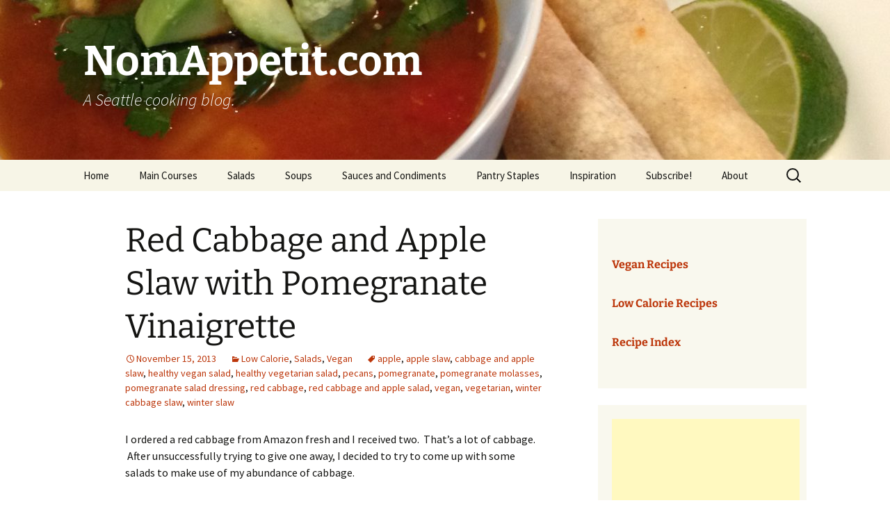

--- FILE ---
content_type: text/html; charset=UTF-8
request_url: https://www.nomappetit.com/red-cabbage-and-apple-slaw-with-pomegranate-vinaigrette/
body_size: 13218
content:
<!DOCTYPE html>
<html lang="en-US">
<head>
<meta charset="UTF-8">
<meta name="viewport" content="width=device-width, initial-scale=1.0">
<title>Red Cabbage and Apple Slaw with Pomegranate Vinaigrette | NomAppetit.com</title>
<link rel="profile" href="https://gmpg.org/xfn/11">
<link rel="pingback" href="https://www.nomappetit.com/xmlrpc.php">
<meta name='robots' content='max-image-preview:large' />
<style>img:is([sizes="auto" i], [sizes^="auto," i]) { contain-intrinsic-size: 3000px 1500px }</style>
<script type="application/ld+json">{"@context":"http:\/\/schema.org\/","@type":"Recipe","name":"Red Cabbage and Apple Slaw with Pomegranate Vinaigrette","author":{"@type":"Person","name":"Kelli"},"description":"A delicious and unusual winter salad.","datePublished":"2013-11-15T15:41:15+00:00","recipeYield":["4"],"recipeIngredient":["2 TBSP pomegranate molasses","2 TBSP lemon juice","2 TBSP olive oil","1  medium apple (julianned*)","1\/4  small red cabbage (finely shredded)","1\/2 cup of pecan pieces (toasted)","1\/2 cup pomegranate seeds (optional)","6-8  mint leaves (coarsely chopped)","salt and pepper"],"recipeInstructions":[{"@type":"HowToStep","text":"Combine first three ingredients in a small jar and shake to combine.","name":"Combine first three ingredients in a small jar and shake to combine.","url":"https:\/\/www.nomappetit.com\/red-cabbage-and-apple-slaw-with-pomegranate-vinaigrette\/#wprm-recipe-1409-step-0-0"},{"@type":"HowToStep","text":"Toss dressing with remaining salad ingredients, season with salt and pepper and serve.","name":"Toss dressing with remaining salad ingredients, season with salt and pepper and serve.","url":"https:\/\/www.nomappetit.com\/red-cabbage-and-apple-slaw-with-pomegranate-vinaigrette\/#wprm-recipe-1409-step-0-1"}]}</script><link rel="alternate" type="application/rss+xml" title="NomAppetit.com &raquo; Feed" href="https://www.nomappetit.com/feed/" />
<link rel="alternate" type="application/rss+xml" title="NomAppetit.com &raquo; Comments Feed" href="https://www.nomappetit.com/comments/feed/" />
<script>
window._wpemojiSettings = {"baseUrl":"https:\/\/s.w.org\/images\/core\/emoji\/15.1.0\/72x72\/","ext":".png","svgUrl":"https:\/\/s.w.org\/images\/core\/emoji\/15.1.0\/svg\/","svgExt":".svg","source":{"concatemoji":"https:\/\/www.nomappetit.com\/wp-includes\/js\/wp-emoji-release.min.js?ver=886e5417ac34c2b2f36de2d90e960317"}};
/*! This file is auto-generated */
!function(i,n){var o,s,e;function c(e){try{var t={supportTests:e,timestamp:(new Date).valueOf()};sessionStorage.setItem(o,JSON.stringify(t))}catch(e){}}function p(e,t,n){e.clearRect(0,0,e.canvas.width,e.canvas.height),e.fillText(t,0,0);var t=new Uint32Array(e.getImageData(0,0,e.canvas.width,e.canvas.height).data),r=(e.clearRect(0,0,e.canvas.width,e.canvas.height),e.fillText(n,0,0),new Uint32Array(e.getImageData(0,0,e.canvas.width,e.canvas.height).data));return t.every(function(e,t){return e===r[t]})}function u(e,t,n){switch(t){case"flag":return n(e,"\ud83c\udff3\ufe0f\u200d\u26a7\ufe0f","\ud83c\udff3\ufe0f\u200b\u26a7\ufe0f")?!1:!n(e,"\ud83c\uddfa\ud83c\uddf3","\ud83c\uddfa\u200b\ud83c\uddf3")&&!n(e,"\ud83c\udff4\udb40\udc67\udb40\udc62\udb40\udc65\udb40\udc6e\udb40\udc67\udb40\udc7f","\ud83c\udff4\u200b\udb40\udc67\u200b\udb40\udc62\u200b\udb40\udc65\u200b\udb40\udc6e\u200b\udb40\udc67\u200b\udb40\udc7f");case"emoji":return!n(e,"\ud83d\udc26\u200d\ud83d\udd25","\ud83d\udc26\u200b\ud83d\udd25")}return!1}function f(e,t,n){var r="undefined"!=typeof WorkerGlobalScope&&self instanceof WorkerGlobalScope?new OffscreenCanvas(300,150):i.createElement("canvas"),a=r.getContext("2d",{willReadFrequently:!0}),o=(a.textBaseline="top",a.font="600 32px Arial",{});return e.forEach(function(e){o[e]=t(a,e,n)}),o}function t(e){var t=i.createElement("script");t.src=e,t.defer=!0,i.head.appendChild(t)}"undefined"!=typeof Promise&&(o="wpEmojiSettingsSupports",s=["flag","emoji"],n.supports={everything:!0,everythingExceptFlag:!0},e=new Promise(function(e){i.addEventListener("DOMContentLoaded",e,{once:!0})}),new Promise(function(t){var n=function(){try{var e=JSON.parse(sessionStorage.getItem(o));if("object"==typeof e&&"number"==typeof e.timestamp&&(new Date).valueOf()<e.timestamp+604800&&"object"==typeof e.supportTests)return e.supportTests}catch(e){}return null}();if(!n){if("undefined"!=typeof Worker&&"undefined"!=typeof OffscreenCanvas&&"undefined"!=typeof URL&&URL.createObjectURL&&"undefined"!=typeof Blob)try{var e="postMessage("+f.toString()+"("+[JSON.stringify(s),u.toString(),p.toString()].join(",")+"));",r=new Blob([e],{type:"text/javascript"}),a=new Worker(URL.createObjectURL(r),{name:"wpTestEmojiSupports"});return void(a.onmessage=function(e){c(n=e.data),a.terminate(),t(n)})}catch(e){}c(n=f(s,u,p))}t(n)}).then(function(e){for(var t in e)n.supports[t]=e[t],n.supports.everything=n.supports.everything&&n.supports[t],"flag"!==t&&(n.supports.everythingExceptFlag=n.supports.everythingExceptFlag&&n.supports[t]);n.supports.everythingExceptFlag=n.supports.everythingExceptFlag&&!n.supports.flag,n.DOMReady=!1,n.readyCallback=function(){n.DOMReady=!0}}).then(function(){return e}).then(function(){var e;n.supports.everything||(n.readyCallback(),(e=n.source||{}).concatemoji?t(e.concatemoji):e.wpemoji&&e.twemoji&&(t(e.twemoji),t(e.wpemoji)))}))}((window,document),window._wpemojiSettings);
</script>
<style id='wp-emoji-styles-inline-css'>
img.wp-smiley, img.emoji {
display: inline !important;
border: none !important;
box-shadow: none !important;
height: 1em !important;
width: 1em !important;
margin: 0 0.07em !important;
vertical-align: -0.1em !important;
background: none !important;
padding: 0 !important;
}
</style>
<!-- <link rel='stylesheet' id='wp-block-library-css' href='https://www.nomappetit.com/wp-includes/css/dist/block-library/style.min.css?ver=886e5417ac34c2b2f36de2d90e960317' media='all' /> -->
<link rel="stylesheet" type="text/css" href="//www.nomappetit.com/wp-content/cache/wpfc-minified/dscwh1uh/8hr7j.css" media="all"/>
<style id='wp-block-library-theme-inline-css'>
.wp-block-audio :where(figcaption){color:#555;font-size:13px;text-align:center}.is-dark-theme .wp-block-audio :where(figcaption){color:#ffffffa6}.wp-block-audio{margin:0 0 1em}.wp-block-code{border:1px solid #ccc;border-radius:4px;font-family:Menlo,Consolas,monaco,monospace;padding:.8em 1em}.wp-block-embed :where(figcaption){color:#555;font-size:13px;text-align:center}.is-dark-theme .wp-block-embed :where(figcaption){color:#ffffffa6}.wp-block-embed{margin:0 0 1em}.blocks-gallery-caption{color:#555;font-size:13px;text-align:center}.is-dark-theme .blocks-gallery-caption{color:#ffffffa6}:root :where(.wp-block-image figcaption){color:#555;font-size:13px;text-align:center}.is-dark-theme :root :where(.wp-block-image figcaption){color:#ffffffa6}.wp-block-image{margin:0 0 1em}.wp-block-pullquote{border-bottom:4px solid;border-top:4px solid;color:currentColor;margin-bottom:1.75em}.wp-block-pullquote cite,.wp-block-pullquote footer,.wp-block-pullquote__citation{color:currentColor;font-size:.8125em;font-style:normal;text-transform:uppercase}.wp-block-quote{border-left:.25em solid;margin:0 0 1.75em;padding-left:1em}.wp-block-quote cite,.wp-block-quote footer{color:currentColor;font-size:.8125em;font-style:normal;position:relative}.wp-block-quote:where(.has-text-align-right){border-left:none;border-right:.25em solid;padding-left:0;padding-right:1em}.wp-block-quote:where(.has-text-align-center){border:none;padding-left:0}.wp-block-quote.is-large,.wp-block-quote.is-style-large,.wp-block-quote:where(.is-style-plain){border:none}.wp-block-search .wp-block-search__label{font-weight:700}.wp-block-search__button{border:1px solid #ccc;padding:.375em .625em}:where(.wp-block-group.has-background){padding:1.25em 2.375em}.wp-block-separator.has-css-opacity{opacity:.4}.wp-block-separator{border:none;border-bottom:2px solid;margin-left:auto;margin-right:auto}.wp-block-separator.has-alpha-channel-opacity{opacity:1}.wp-block-separator:not(.is-style-wide):not(.is-style-dots){width:100px}.wp-block-separator.has-background:not(.is-style-dots){border-bottom:none;height:1px}.wp-block-separator.has-background:not(.is-style-wide):not(.is-style-dots){height:2px}.wp-block-table{margin:0 0 1em}.wp-block-table td,.wp-block-table th{word-break:normal}.wp-block-table :where(figcaption){color:#555;font-size:13px;text-align:center}.is-dark-theme .wp-block-table :where(figcaption){color:#ffffffa6}.wp-block-video :where(figcaption){color:#555;font-size:13px;text-align:center}.is-dark-theme .wp-block-video :where(figcaption){color:#ffffffa6}.wp-block-video{margin:0 0 1em}:root :where(.wp-block-template-part.has-background){margin-bottom:0;margin-top:0;padding:1.25em 2.375em}
</style>
<style id='classic-theme-styles-inline-css'>
/*! This file is auto-generated */
.wp-block-button__link{color:#fff;background-color:#32373c;border-radius:9999px;box-shadow:none;text-decoration:none;padding:calc(.667em + 2px) calc(1.333em + 2px);font-size:1.125em}.wp-block-file__button{background:#32373c;color:#fff;text-decoration:none}
</style>
<style id='global-styles-inline-css'>
:root{--wp--preset--aspect-ratio--square: 1;--wp--preset--aspect-ratio--4-3: 4/3;--wp--preset--aspect-ratio--3-4: 3/4;--wp--preset--aspect-ratio--3-2: 3/2;--wp--preset--aspect-ratio--2-3: 2/3;--wp--preset--aspect-ratio--16-9: 16/9;--wp--preset--aspect-ratio--9-16: 9/16;--wp--preset--color--black: #000000;--wp--preset--color--cyan-bluish-gray: #abb8c3;--wp--preset--color--white: #fff;--wp--preset--color--pale-pink: #f78da7;--wp--preset--color--vivid-red: #cf2e2e;--wp--preset--color--luminous-vivid-orange: #ff6900;--wp--preset--color--luminous-vivid-amber: #fcb900;--wp--preset--color--light-green-cyan: #7bdcb5;--wp--preset--color--vivid-green-cyan: #00d084;--wp--preset--color--pale-cyan-blue: #8ed1fc;--wp--preset--color--vivid-cyan-blue: #0693e3;--wp--preset--color--vivid-purple: #9b51e0;--wp--preset--color--dark-gray: #141412;--wp--preset--color--red: #bc360a;--wp--preset--color--medium-orange: #db572f;--wp--preset--color--light-orange: #ea9629;--wp--preset--color--yellow: #fbca3c;--wp--preset--color--dark-brown: #220e10;--wp--preset--color--medium-brown: #722d19;--wp--preset--color--light-brown: #eadaa6;--wp--preset--color--beige: #e8e5ce;--wp--preset--color--off-white: #f7f5e7;--wp--preset--gradient--vivid-cyan-blue-to-vivid-purple: linear-gradient(135deg,rgba(6,147,227,1) 0%,rgb(155,81,224) 100%);--wp--preset--gradient--light-green-cyan-to-vivid-green-cyan: linear-gradient(135deg,rgb(122,220,180) 0%,rgb(0,208,130) 100%);--wp--preset--gradient--luminous-vivid-amber-to-luminous-vivid-orange: linear-gradient(135deg,rgba(252,185,0,1) 0%,rgba(255,105,0,1) 100%);--wp--preset--gradient--luminous-vivid-orange-to-vivid-red: linear-gradient(135deg,rgba(255,105,0,1) 0%,rgb(207,46,46) 100%);--wp--preset--gradient--very-light-gray-to-cyan-bluish-gray: linear-gradient(135deg,rgb(238,238,238) 0%,rgb(169,184,195) 100%);--wp--preset--gradient--cool-to-warm-spectrum: linear-gradient(135deg,rgb(74,234,220) 0%,rgb(151,120,209) 20%,rgb(207,42,186) 40%,rgb(238,44,130) 60%,rgb(251,105,98) 80%,rgb(254,248,76) 100%);--wp--preset--gradient--blush-light-purple: linear-gradient(135deg,rgb(255,206,236) 0%,rgb(152,150,240) 100%);--wp--preset--gradient--blush-bordeaux: linear-gradient(135deg,rgb(254,205,165) 0%,rgb(254,45,45) 50%,rgb(107,0,62) 100%);--wp--preset--gradient--luminous-dusk: linear-gradient(135deg,rgb(255,203,112) 0%,rgb(199,81,192) 50%,rgb(65,88,208) 100%);--wp--preset--gradient--pale-ocean: linear-gradient(135deg,rgb(255,245,203) 0%,rgb(182,227,212) 50%,rgb(51,167,181) 100%);--wp--preset--gradient--electric-grass: linear-gradient(135deg,rgb(202,248,128) 0%,rgb(113,206,126) 100%);--wp--preset--gradient--midnight: linear-gradient(135deg,rgb(2,3,129) 0%,rgb(40,116,252) 100%);--wp--preset--gradient--autumn-brown: linear-gradient(135deg, rgba(226,45,15,1) 0%, rgba(158,25,13,1) 100%);--wp--preset--gradient--sunset-yellow: linear-gradient(135deg, rgba(233,139,41,1) 0%, rgba(238,179,95,1) 100%);--wp--preset--gradient--light-sky: linear-gradient(135deg,rgba(228,228,228,1.0) 0%,rgba(208,225,252,1.0) 100%);--wp--preset--gradient--dark-sky: linear-gradient(135deg,rgba(0,0,0,1.0) 0%,rgba(56,61,69,1.0) 100%);--wp--preset--font-size--small: 13px;--wp--preset--font-size--medium: 20px;--wp--preset--font-size--large: 36px;--wp--preset--font-size--x-large: 42px;--wp--preset--spacing--20: 0.44rem;--wp--preset--spacing--30: 0.67rem;--wp--preset--spacing--40: 1rem;--wp--preset--spacing--50: 1.5rem;--wp--preset--spacing--60: 2.25rem;--wp--preset--spacing--70: 3.38rem;--wp--preset--spacing--80: 5.06rem;--wp--preset--shadow--natural: 6px 6px 9px rgba(0, 0, 0, 0.2);--wp--preset--shadow--deep: 12px 12px 50px rgba(0, 0, 0, 0.4);--wp--preset--shadow--sharp: 6px 6px 0px rgba(0, 0, 0, 0.2);--wp--preset--shadow--outlined: 6px 6px 0px -3px rgba(255, 255, 255, 1), 6px 6px rgba(0, 0, 0, 1);--wp--preset--shadow--crisp: 6px 6px 0px rgba(0, 0, 0, 1);}:where(.is-layout-flex){gap: 0.5em;}:where(.is-layout-grid){gap: 0.5em;}body .is-layout-flex{display: flex;}.is-layout-flex{flex-wrap: wrap;align-items: center;}.is-layout-flex > :is(*, div){margin: 0;}body .is-layout-grid{display: grid;}.is-layout-grid > :is(*, div){margin: 0;}:where(.wp-block-columns.is-layout-flex){gap: 2em;}:where(.wp-block-columns.is-layout-grid){gap: 2em;}:where(.wp-block-post-template.is-layout-flex){gap: 1.25em;}:where(.wp-block-post-template.is-layout-grid){gap: 1.25em;}.has-black-color{color: var(--wp--preset--color--black) !important;}.has-cyan-bluish-gray-color{color: var(--wp--preset--color--cyan-bluish-gray) !important;}.has-white-color{color: var(--wp--preset--color--white) !important;}.has-pale-pink-color{color: var(--wp--preset--color--pale-pink) !important;}.has-vivid-red-color{color: var(--wp--preset--color--vivid-red) !important;}.has-luminous-vivid-orange-color{color: var(--wp--preset--color--luminous-vivid-orange) !important;}.has-luminous-vivid-amber-color{color: var(--wp--preset--color--luminous-vivid-amber) !important;}.has-light-green-cyan-color{color: var(--wp--preset--color--light-green-cyan) !important;}.has-vivid-green-cyan-color{color: var(--wp--preset--color--vivid-green-cyan) !important;}.has-pale-cyan-blue-color{color: var(--wp--preset--color--pale-cyan-blue) !important;}.has-vivid-cyan-blue-color{color: var(--wp--preset--color--vivid-cyan-blue) !important;}.has-vivid-purple-color{color: var(--wp--preset--color--vivid-purple) !important;}.has-black-background-color{background-color: var(--wp--preset--color--black) !important;}.has-cyan-bluish-gray-background-color{background-color: var(--wp--preset--color--cyan-bluish-gray) !important;}.has-white-background-color{background-color: var(--wp--preset--color--white) !important;}.has-pale-pink-background-color{background-color: var(--wp--preset--color--pale-pink) !important;}.has-vivid-red-background-color{background-color: var(--wp--preset--color--vivid-red) !important;}.has-luminous-vivid-orange-background-color{background-color: var(--wp--preset--color--luminous-vivid-orange) !important;}.has-luminous-vivid-amber-background-color{background-color: var(--wp--preset--color--luminous-vivid-amber) !important;}.has-light-green-cyan-background-color{background-color: var(--wp--preset--color--light-green-cyan) !important;}.has-vivid-green-cyan-background-color{background-color: var(--wp--preset--color--vivid-green-cyan) !important;}.has-pale-cyan-blue-background-color{background-color: var(--wp--preset--color--pale-cyan-blue) !important;}.has-vivid-cyan-blue-background-color{background-color: var(--wp--preset--color--vivid-cyan-blue) !important;}.has-vivid-purple-background-color{background-color: var(--wp--preset--color--vivid-purple) !important;}.has-black-border-color{border-color: var(--wp--preset--color--black) !important;}.has-cyan-bluish-gray-border-color{border-color: var(--wp--preset--color--cyan-bluish-gray) !important;}.has-white-border-color{border-color: var(--wp--preset--color--white) !important;}.has-pale-pink-border-color{border-color: var(--wp--preset--color--pale-pink) !important;}.has-vivid-red-border-color{border-color: var(--wp--preset--color--vivid-red) !important;}.has-luminous-vivid-orange-border-color{border-color: var(--wp--preset--color--luminous-vivid-orange) !important;}.has-luminous-vivid-amber-border-color{border-color: var(--wp--preset--color--luminous-vivid-amber) !important;}.has-light-green-cyan-border-color{border-color: var(--wp--preset--color--light-green-cyan) !important;}.has-vivid-green-cyan-border-color{border-color: var(--wp--preset--color--vivid-green-cyan) !important;}.has-pale-cyan-blue-border-color{border-color: var(--wp--preset--color--pale-cyan-blue) !important;}.has-vivid-cyan-blue-border-color{border-color: var(--wp--preset--color--vivid-cyan-blue) !important;}.has-vivid-purple-border-color{border-color: var(--wp--preset--color--vivid-purple) !important;}.has-vivid-cyan-blue-to-vivid-purple-gradient-background{background: var(--wp--preset--gradient--vivid-cyan-blue-to-vivid-purple) !important;}.has-light-green-cyan-to-vivid-green-cyan-gradient-background{background: var(--wp--preset--gradient--light-green-cyan-to-vivid-green-cyan) !important;}.has-luminous-vivid-amber-to-luminous-vivid-orange-gradient-background{background: var(--wp--preset--gradient--luminous-vivid-amber-to-luminous-vivid-orange) !important;}.has-luminous-vivid-orange-to-vivid-red-gradient-background{background: var(--wp--preset--gradient--luminous-vivid-orange-to-vivid-red) !important;}.has-very-light-gray-to-cyan-bluish-gray-gradient-background{background: var(--wp--preset--gradient--very-light-gray-to-cyan-bluish-gray) !important;}.has-cool-to-warm-spectrum-gradient-background{background: var(--wp--preset--gradient--cool-to-warm-spectrum) !important;}.has-blush-light-purple-gradient-background{background: var(--wp--preset--gradient--blush-light-purple) !important;}.has-blush-bordeaux-gradient-background{background: var(--wp--preset--gradient--blush-bordeaux) !important;}.has-luminous-dusk-gradient-background{background: var(--wp--preset--gradient--luminous-dusk) !important;}.has-pale-ocean-gradient-background{background: var(--wp--preset--gradient--pale-ocean) !important;}.has-electric-grass-gradient-background{background: var(--wp--preset--gradient--electric-grass) !important;}.has-midnight-gradient-background{background: var(--wp--preset--gradient--midnight) !important;}.has-small-font-size{font-size: var(--wp--preset--font-size--small) !important;}.has-medium-font-size{font-size: var(--wp--preset--font-size--medium) !important;}.has-large-font-size{font-size: var(--wp--preset--font-size--large) !important;}.has-x-large-font-size{font-size: var(--wp--preset--font-size--x-large) !important;}
:where(.wp-block-post-template.is-layout-flex){gap: 1.25em;}:where(.wp-block-post-template.is-layout-grid){gap: 1.25em;}
:where(.wp-block-columns.is-layout-flex){gap: 2em;}:where(.wp-block-columns.is-layout-grid){gap: 2em;}
:root :where(.wp-block-pullquote){font-size: 1.5em;line-height: 1.6;}
</style>
<!-- <link rel='stylesheet' id='page-list-style-css' href='https://www.nomappetit.com/wp-content/plugins/page-list/css/page-list.css?ver=5.7' media='all' /> -->
<!-- <link rel='stylesheet' id='yumprint-recipe-theme-layout-css' href='https://www.nomappetit.com/wp-content/plugins/recipe-card/css/layout.css?ver=886e5417ac34c2b2f36de2d90e960317' media='all' /> -->
<!-- <link rel='stylesheet' id='twentythirteen-fonts-css' href='https://www.nomappetit.com/wp-content/themes/twentythirteen/fonts/source-sans-pro-plus-bitter.css?ver=20230328' media='all' /> -->
<!-- <link rel='stylesheet' id='genericons-css' href='https://www.nomappetit.com/wp-content/themes/twentythirteen/genericons/genericons.css?ver=3.0.3' media='all' /> -->
<!-- <link rel='stylesheet' id='twentythirteen-style-css' href='https://www.nomappetit.com/wp-content/themes/twentythirteen/style.css?ver=20250415' media='all' /> -->
<!-- <link rel='stylesheet' id='twentythirteen-block-style-css' href='https://www.nomappetit.com/wp-content/themes/twentythirteen/css/blocks.css?ver=20240520' media='all' /> -->
<link rel="stylesheet" type="text/css" href="//www.nomappetit.com/wp-content/cache/wpfc-minified/bwzxq48/8hr7j.css" media="all"/>
<style id='akismet-widget-style-inline-css'>
.a-stats {
--akismet-color-mid-green: #357b49;
--akismet-color-white: #fff;
--akismet-color-light-grey: #f6f7f7;
max-width: 350px;
width: auto;
}
.a-stats * {
all: unset;
box-sizing: border-box;
}
.a-stats strong {
font-weight: 600;
}
.a-stats a.a-stats__link,
.a-stats a.a-stats__link:visited,
.a-stats a.a-stats__link:active {
background: var(--akismet-color-mid-green);
border: none;
box-shadow: none;
border-radius: 8px;
color: var(--akismet-color-white);
cursor: pointer;
display: block;
font-family: -apple-system, BlinkMacSystemFont, 'Segoe UI', 'Roboto', 'Oxygen-Sans', 'Ubuntu', 'Cantarell', 'Helvetica Neue', sans-serif;
font-weight: 500;
padding: 12px;
text-align: center;
text-decoration: none;
transition: all 0.2s ease;
}
/* Extra specificity to deal with TwentyTwentyOne focus style */
.widget .a-stats a.a-stats__link:focus {
background: var(--akismet-color-mid-green);
color: var(--akismet-color-white);
text-decoration: none;
}
.a-stats a.a-stats__link:hover {
filter: brightness(110%);
box-shadow: 0 4px 12px rgba(0, 0, 0, 0.06), 0 0 2px rgba(0, 0, 0, 0.16);
}
.a-stats .count {
color: var(--akismet-color-white);
display: block;
font-size: 1.5em;
line-height: 1.4;
padding: 0 13px;
white-space: nowrap;
}
</style>
<script src='//www.nomappetit.com/wp-content/cache/wpfc-minified/2blbg533/2ea9n.js' type="text/javascript"></script>
<!-- <script src="https://www.nomappetit.com/wp-includes/js/jquery/jquery.min.js?ver=3.7.1" id="jquery-core-js"></script> -->
<!-- <script src="https://www.nomappetit.com/wp-includes/js/jquery/jquery-migrate.min.js?ver=3.4.1" id="jquery-migrate-js"></script> -->
<!-- <script src="https://www.nomappetit.com/wp-content/plugins/recipe-card/js/post.js?ver=886e5417ac34c2b2f36de2d90e960317" id="yumprint-recipe-post-js"></script> -->
<!-- <script src="https://www.nomappetit.com/wp-content/themes/twentythirteen/js/functions.js?ver=20230526" id="twentythirteen-script-js" defer data-wp-strategy="defer"></script> -->
<link rel="https://api.w.org/" href="https://www.nomappetit.com/wp-json/" /><link rel="alternate" title="JSON" type="application/json" href="https://www.nomappetit.com/wp-json/wp/v2/posts/440" /><link rel="EditURI" type="application/rsd+xml" title="RSD" href="https://www.nomappetit.com/xmlrpc.php?rsd" />
<link rel="canonical" href="https://www.nomappetit.com/red-cabbage-and-apple-slaw-with-pomegranate-vinaigrette/" />
<link rel='shortlink' href='https://www.nomappetit.com/?p=440' />
<link rel="alternate" title="oEmbed (JSON)" type="application/json+oembed" href="https://www.nomappetit.com/wp-json/oembed/1.0/embed?url=https%3A%2F%2Fwww.nomappetit.com%2Fred-cabbage-and-apple-slaw-with-pomegranate-vinaigrette%2F" />
<link rel="alternate" title="oEmbed (XML)" type="text/xml+oembed" href="https://www.nomappetit.com/wp-json/oembed/1.0/embed?url=https%3A%2F%2Fwww.nomappetit.com%2Fred-cabbage-and-apple-slaw-with-pomegranate-vinaigrette%2F&#038;format=xml" />
<script type="text/javascript">
window.yumprintRecipePlugin = "https://www.nomappetit.com/wp-content/plugins/recipe-card";
window.yumprintRecipeAjaxUrl = "https://www.nomappetit.com/wp-admin/admin-ajax.php";
window.yumprintRecipeUrl = "https://www.nomappetit.com/";
</script><!--[if lte IE 8]>
<script type="text/javascript">
window.yumprintRecipeDisabled = true;
</script>
<![endif]-->
<style type="text/css">    .blog-yumprint-recipe .blog-yumprint-recipe-title {
color: rgb(100,175,30);
}
.blog-yumprint-recipe .blog-yumprint-subheader, .blog-yumprint-recipe .blog-yumprint-infobar-section-title, .blog-yumprint-recipe .blog-yumprint-infobox-section-title, .blog-yumprint-nutrition-section-title {
color: rgb(100,175,30);
}
.blog-yumprint-recipe .blog-yumprint-save, .blog-yumprint-recipe .blog-yumprint-header .blog-yumprint-save a {
background-color: rgb(145,196,20);
color: #ffffff !important;
}
.blog-yumprint-recipe .blog-yumprint-save:hover, .blog-yumprint-recipe .blog-yumprint-header .blog-yumprint-save:hover a {
background-color: #a4de17;
}
.blog-yumprint-recipe .blog-yumprint-adapted-link, .blog-yumprint-nutrition-more, .blog-yumprint-report-error {
color: rgb(145,196,20);
}
.blog-yumprint-recipe .blog-yumprint-infobar-section-data, .blog-yumprint-recipe .blog-yumprint-infobox-section-data, .blog-yumprint-recipe .blog-yumprint-adapted, .blog-yumprint-recipe .blog-yumprint-author, .blog-yumprint-recipe .blog-yumprint-serves, .blog-yumprint-nutrition-section-data {
color: #8C8C8C;
}
.blog-yumprint-recipe .blog-yumprint-recipe-summary, .blog-yumprint-recipe .blog-yumprint-ingredient-item, .blog-yumprint-recipe .blog-yumprint-method-item, .blog-yumprint-recipe .blog-yumprint-note-item, .blog-yumprint-write-review, .blog-yumprint-nutrition-box {
color: rgb(65, 65, 65);
}
.blog-yumprint-write-review:hover, .blog-yumprint-nutrition-more:hover, .blog-yumprint-recipe .blog-yumprint-adapted-link:hover {
color: #a4de17;
}
.blog-yumprint-recipe .blog-yumprint-nutrition-bar:hover .blog-yumprint-nutrition-section-title {
color: #73c922;
}
.blog-yumprint-recipe .blog-yumprint-nutrition-bar:hover .blog-yumprint-nutrition-section-data {
color: #a6a6a6;
}
.blog-yumprint-recipe .blog-yumprint-print {
background-color: #BEBEBE;
color: #ffffff;
}
.blog-yumprint-recipe .blog-yumprint-print:hover {
background-color: #d8d8d8;
}
.blog-yumprint-recipe {
background-color: white;
border-color: rgb(220, 220, 220);
border-style: none;
border-width: 1px;
border-radius: 0px;
}
.blog-yumprint-recipe .blog-yumprint-recipe-contents {
border-top-color: rgb(220, 220, 220);
border-top-width: 1px;
border-top-style: solid;
}
.blog-yumprint-recipe .blog-yumprint-info-bar, .blog-yumprint-recipe .blog-yumprint-nutrition-bar, .blog-yumprint-nutrition-border {
border-top-color: rgb(220, 220, 220);
border-top-width: 1px;
border-top-style: solid;
}
.blog-yumprint-nutrition-line, .blog-yumprint-nutrition-thick-line, .blog-yumprint-nutrition-very-thick-line {
border-top-color: rgb(220, 220, 220);
}
.blog-yumprint-recipe .blog-yumprint-info-box, .blog-yumprint-nutrition-box {
background-color: white;
border-color: rgb(220, 220, 220);
border-style: solid;
border-width: 1px;
border-radius: 0px;
}
.blog-yumprint-recipe .blog-yumprint-recipe-title {
font-family: Helvetica Neue,Helvetica,Arial,sans-serif, Helvetica Neue, Helvetica, Tahoma, Sans Serif, Sans;
font-size: 22px;
font-weight: normal;
font-style: normal;
text-transform: none;
text-decoration: none;
}
.blog-yumprint-recipe .blog-yumprint-subheader {
font-family: Helvetica Neue,Helvetica,Arial,sans-serif, Helvetica Neue, Helvetica, Tahoma, Sans Serif, Sans;
font-size: 18px;
font-weight: normal;
font-style: normal;
text-transform: none;
text-decoration: none;
}
.blog-yumprint-recipe .blog-yumprint-recipe-summary, .blog-yumprint-recipe .blog-yumprint-ingredients, .blog-yumprint-recipe .blog-yumprint-methods, .blog-yumprint-recipe .blog-yumprint-notes, .blog-yumprint-write-review, .blog-yumprint-nutrition-box {
font-family: Georgia,Times,Times New Roman,serif, Helvetica Neue, Helvetica, Tahoma, Sans Serif, Sans;
font-size: 14px;
font-weight: normal;
font-style: normal;
text-transform: none;
text-decoration: none;
}
.blog-yumprint-recipe .blog-yumprint-info-bar, .blog-yumprint-recipe .blog-yumprint-info-box, .blog-yumprint-recipe .blog-yumprint-adapted, .blog-yumprint-recipe .blog-yumprint-author, .blog-yumprint-recipe .blog-yumprint-serves, .blog-yumprint-recipe .blog-yumprint-infobar-section-title, .blog-yumprint-recipe .blog-yumprint-infobox-section-title,.blog-yumprint-recipe .blog-yumprint-nutrition-bar, .blog-yumprint-nutrition-section-title, .blog-yumprint-nutrition-more {
font-family: Georgia,Times,Times New Roman,serif, Helvetica Neue, Helvetica, Tahoma, Sans Serif, Sans;
font-size: 14px;
font-weight: normal;
font-style: normal;
text-transform: none;
text-decoration: none;
}
.blog-yumprint-recipe .blog-yumprint-action {
font-family: Helvetica Neue,Helvetica,Arial,sans-serif, Helvetica Neue, Helvetica, Tahoma, Sans Serif, Sans;
font-size: 13px;
font-weight: normal;
font-style: normal;
text-transform: none;
text-decoration: none;
}    .blog-yumprint-header {
width: 100% !important;
}    </style><script type="text/javascript">
(function(url){
if(/(?:Chrome\/26\.0\.1410\.63 Safari\/537\.31|WordfenceTestMonBot)/.test(navigator.userAgent)){ return; }
var addEvent = function(evt, handler) {
if (window.addEventListener) {
document.addEventListener(evt, handler, false);
} else if (window.attachEvent) {
document.attachEvent('on' + evt, handler);
}
};
var removeEvent = function(evt, handler) {
if (window.removeEventListener) {
document.removeEventListener(evt, handler, false);
} else if (window.detachEvent) {
document.detachEvent('on' + evt, handler);
}
};
var evts = 'contextmenu dblclick drag dragend dragenter dragleave dragover dragstart drop keydown keypress keyup mousedown mousemove mouseout mouseover mouseup mousewheel scroll'.split(' ');
var logHuman = function() {
if (window.wfLogHumanRan) { return; }
window.wfLogHumanRan = true;
var wfscr = document.createElement('script');
wfscr.type = 'text/javascript';
wfscr.async = true;
wfscr.src = url + '&r=' + Math.random();
(document.getElementsByTagName('head')[0]||document.getElementsByTagName('body')[0]).appendChild(wfscr);
for (var i = 0; i < evts.length; i++) {
removeEvent(evts[i], logHuman);
}
};
for (var i = 0; i < evts.length; i++) {
addEvent(evts[i], logHuman);
}
})('//www.nomappetit.com/?wordfence_lh=1&hid=F5D0CEE6D289397BBC0E541A54407202');
</script><style type="text/css"> .tippy-box[data-theme~="wprm"] { background-color: #333333; color: #FFFFFF; } .tippy-box[data-theme~="wprm"][data-placement^="top"] > .tippy-arrow::before { border-top-color: #333333; } .tippy-box[data-theme~="wprm"][data-placement^="bottom"] > .tippy-arrow::before { border-bottom-color: #333333; } .tippy-box[data-theme~="wprm"][data-placement^="left"] > .tippy-arrow::before { border-left-color: #333333; } .tippy-box[data-theme~="wprm"][data-placement^="right"] > .tippy-arrow::before { border-right-color: #333333; } .tippy-box[data-theme~="wprm"] a { color: #FFFFFF; } .wprm-comment-rating svg { width: 18px !important; height: 18px !important; } img.wprm-comment-rating { width: 90px !important; height: 18px !important; } body { --comment-rating-star-color: #343434; } body { --wprm-popup-font-size: 16px; } body { --wprm-popup-background: #ffffff; } body { --wprm-popup-title: #000000; } body { --wprm-popup-content: #444444; } body { --wprm-popup-button-background: #444444; } body { --wprm-popup-button-text: #ffffff; }</style><style type="text/css">.wprm-glossary-term {color: #5A822B;text-decoration: underline;cursor: help;}</style>	<style type="text/css" id="twentythirteen-header-css">
.site-header {
background: url(https://www.nomappetit.com/wp-content/uploads/2016/01/cropped-tortilla-soup-with-taquitos.jpg) no-repeat scroll top;
background-size: 1600px auto;
}
@media (max-width: 767px) {
.site-header {
background-size: 768px auto;
}
}
@media (max-width: 359px) {
.site-header {
background-size: 360px auto;
}
}
.site-title,
.site-description {
color: #ffffff;
}
</style>
</head>
<body class="wp-singular post-template-default single single-post postid-440 single-format-standard wp-embed-responsive wp-theme-twentythirteen single-author sidebar">
<div id="page" class="hfeed site">
<a class="screen-reader-text skip-link" href="#content">
Skip to content		</a>
<header id="masthead" class="site-header">
<a class="home-link" href="https://www.nomappetit.com/" rel="home" >
<h1 class="site-title">NomAppetit.com</h1>
<h2 class="site-description">A Seattle cooking blog.</h2>
</a>
<div id="navbar" class="navbar">
<nav id="site-navigation" class="navigation main-navigation">
<button class="menu-toggle">Menu</button>
<div class="menu-menu-1-container"><ul id="primary-menu" class="nav-menu"><li id="menu-item-211" class="menu-item menu-item-type-custom menu-item-object-custom menu-item-home menu-item-211"><a href="http://www.nomappetit.com/">Home</a></li>
<li id="menu-item-620" class="menu-item menu-item-type-taxonomy menu-item-object-category menu-item-620"><a href="https://www.nomappetit.com/category/main-courses/">Main Courses</a></li>
<li id="menu-item-216" class="menu-item menu-item-type-taxonomy menu-item-object-category current-post-ancestor current-menu-parent current-post-parent menu-item-216"><a href="https://www.nomappetit.com/category/salads/">Salads</a></li>
<li id="menu-item-217" class="menu-item menu-item-type-taxonomy menu-item-object-category menu-item-217"><a href="https://www.nomappetit.com/category/soups/">Soups</a></li>
<li id="menu-item-218" class="menu-item menu-item-type-taxonomy menu-item-object-category menu-item-218"><a href="https://www.nomappetit.com/category/sauces-and-condiments/">Sauces and Condiments</a></li>
<li id="menu-item-214" class="menu-item menu-item-type-post_type menu-item-object-page menu-item-214"><a href="https://www.nomappetit.com/pantry-staples/">Pantry Staples</a></li>
<li id="menu-item-213" class="menu-item menu-item-type-post_type menu-item-object-page menu-item-213"><a href="https://www.nomappetit.com/links/">Inspiration</a></li>
<li id="menu-item-388" class="menu-item menu-item-type-custom menu-item-object-custom menu-item-388"><a href="http://eepurl.com/H9dQP">Subscribe!</a></li>
<li id="menu-item-212" class="menu-item menu-item-type-post_type menu-item-object-page menu-item-212"><a href="https://www.nomappetit.com/about/">About</a></li>
</ul></div>					<form role="search" method="get" class="search-form" action="https://www.nomappetit.com/">
<label>
<span class="screen-reader-text">Search for:</span>
<input type="search" class="search-field" placeholder="Search &hellip;" value="" name="s" />
</label>
<input type="submit" class="search-submit" value="Search" />
</form>				</nav><!-- #site-navigation -->
</div><!-- #navbar -->
</header><!-- #masthead -->
<div id="main" class="site-main">
<div id="primary" class="content-area">
<div id="content" class="site-content" role="main">
<article id="post-440" class="post-440 post type-post status-publish format-standard hentry category-low-calorie-2 category-salads category-vegan-2 tag-apple tag-apple-slaw tag-cabbage-and-apple-slaw tag-healthy-vegan-salad tag-healthy-vegetarian-salad tag-pecans tag-pomegranate tag-pomegranate-molasses tag-pomegranate-salad-dressing tag-red-cabbage tag-red-cabbage-and-apple-salad tag-vegan tag-vegetarian tag-winter-cabbage-slaw tag-winter-slaw">
<header class="entry-header">
<h1 class="entry-title">Red Cabbage and Apple Slaw with Pomegranate Vinaigrette</h1>
<div class="entry-meta">
<span class="date"><a href="https://www.nomappetit.com/red-cabbage-and-apple-slaw-with-pomegranate-vinaigrette/" title="Permalink to Red Cabbage and Apple Slaw with Pomegranate Vinaigrette" rel="bookmark"><time class="entry-date" datetime="2013-11-15T15:41:15-08:00">November 15, 2013</time></a></span><span class="categories-links"><a href="https://www.nomappetit.com/category/low-calorie-2/" rel="category tag">Low Calorie</a>, <a href="https://www.nomappetit.com/category/salads/" rel="category tag">Salads</a>, <a href="https://www.nomappetit.com/category/vegan-2/" rel="category tag">Vegan</a></span><span class="tags-links"><a href="https://www.nomappetit.com/tag/apple/" rel="tag">apple</a>, <a href="https://www.nomappetit.com/tag/apple-slaw/" rel="tag">apple slaw</a>, <a href="https://www.nomappetit.com/tag/cabbage-and-apple-slaw/" rel="tag">cabbage and apple slaw</a>, <a href="https://www.nomappetit.com/tag/healthy-vegan-salad/" rel="tag">healthy vegan salad</a>, <a href="https://www.nomappetit.com/tag/healthy-vegetarian-salad/" rel="tag">healthy vegetarian salad</a>, <a href="https://www.nomappetit.com/tag/pecans/" rel="tag">pecans</a>, <a href="https://www.nomappetit.com/tag/pomegranate/" rel="tag">pomegranate</a>, <a href="https://www.nomappetit.com/tag/pomegranate-molasses/" rel="tag">pomegranate molasses</a>, <a href="https://www.nomappetit.com/tag/pomegranate-salad-dressing/" rel="tag">pomegranate salad dressing</a>, <a href="https://www.nomappetit.com/tag/red-cabbage/" rel="tag">red cabbage</a>, <a href="https://www.nomappetit.com/tag/red-cabbage-and-apple-salad/" rel="tag">red cabbage and apple salad</a>, <a href="https://www.nomappetit.com/tag/vegan/" rel="tag">vegan</a>, <a href="https://www.nomappetit.com/tag/vegetarian/" rel="tag">vegetarian</a>, <a href="https://www.nomappetit.com/tag/winter-cabbage-slaw/" rel="tag">winter cabbage slaw</a>, <a href="https://www.nomappetit.com/tag/winter-slaw/" rel="tag">winter slaw</a></span><span class="author vcard"><a class="url fn n" href="https://www.nomappetit.com/author/wordpress/" title="View all posts by Kelli" rel="author">Kelli</a></span>					</div><!-- .entry-meta -->
</header><!-- .entry-header -->
<div class="entry-content">
<p>I ordered a red cabbage from Amazon fresh and I received two. &nbsp;That&#8217;s a lot of cabbage. &nbsp;After unsuccessfully trying to give one away, I decided to try to come up with some salads to make use of my abundance of cabbage. &nbsp;</p>
<p>Last weekend, because I was making falafel, I decided to check out a nearby mediterranean market, <a href="http://www.goodiesmedmarket.com/" target="_blank" rel="noopener noreferrer">Goodies</a>. &nbsp;Though I had sent my husband there in the past to get <a href="http://www.amazon.com/gp/product/B000LRFWNW/ref=as_li_qf_sp_asin_tl?ie=UTF8&amp;camp=1789&amp;creative=9325&amp;creativeASIN=B000LRFWNW&amp;linkCode=as2&amp;tag=nomap-20&quot;" target="_blank" rel="noopener noreferrer">bulgarian feta</a> (which, after trying once I decided was the only feta that I would ever eat again) I had never been inside myself. &nbsp;The market was great, with all kind of interesting ingredients that aren&#8217;t readily available at my usual grocery destinations. &nbsp;I got some <a href="http://www.amazon.com/gp/product/B000FVMOW6/ref=as_li_qf_sp_asin_tl?ie=UTF8&amp;camp=1789&amp;creative=9325&amp;creativeASIN=B000FVMOW6&amp;linkCode=as2&amp;tag=nomap-20" target="_blank" rel="noopener noreferrer">sumac</a>, which I have used on hummus, as well as some <a href="http://www.amazon.com/gp/product/B001TZMCD8/ref=as_li_qf_sp_asin_tl?ie=UTF8&amp;camp=1789&amp;creative=9325&amp;creativeASIN=B001TZMCD8&amp;linkCode=as2&amp;tag=nomap-20" target="_blank" rel="noopener noreferrer">pomegranate molasses</a>. &nbsp;The pomegranate molasses are basically a reduction of pomegranate juice, kind of like a balsamic reduction, but fruitier.</p>
<p>The molasses are key to this recipe, which is now going into my regular salad rotation.&nbsp;</p>
<p><a href="http://www.nomappetit.com/wp-content/uploads/2013/11/red-cabbage-salad.jpg"><img fetchpriority="high" decoding="async"  alt="red cabbage salad" src="http://www.nomappetit.com/wp-content/uploads/2013/11/red-cabbage-salad.jpg" width="2448" height="2440"></a></p>
<div id="recipe"></div><div id="wprm-recipe-container-1409" class="wprm-recipe-container" data-recipe-id="1409" data-servings="4"><div class="wprm-recipe wprm-recipe-template-compact"><div class="wprm-container-float-right">
<div class="wprm-spacer" style="height: 5px"></div>
<a href="https://www.nomappetit.com/wprm_print/red-cabbage-and-apple-slaw-with-pomegranate-vinaigrette" style="color: #444444;background-color: #ffffff;border-color: #777777;border-radius: 0px;padding: 5px 5px;" class="wprm-recipe-print wprm-recipe-link wprm-print-recipe-shortcode wprm-block-text-normal wprm-recipe-print-wide-button wprm-recipe-link-wide-button wprm-color-accent" data-recipe-id="1409" data-template="" target="_blank" rel="nofollow"><span class="wprm-recipe-icon wprm-recipe-print-icon"><svg xmlns="http://www.w3.org/2000/svg" xmlns:xlink="http://www.w3.org/1999/xlink" x="0px" y="0px" width="16px" height="16px" viewBox="0 0 24 24"><g ><path fill="#444444" d="M19,5.09V1c0-0.552-0.448-1-1-1H6C5.448,0,5,0.448,5,1v4.09C2.167,5.569,0,8.033,0,11v7c0,0.552,0.448,1,1,1h4v4c0,0.552,0.448,1,1,1h12c0.552,0,1-0.448,1-1v-4h4c0.552,0,1-0.448,1-1v-7C24,8.033,21.833,5.569,19,5.09z M7,2h10v3H7V2z M17,22H7v-9h10V22z M18,10c-0.552,0-1-0.448-1-1c0-0.552,0.448-1,1-1s1,0.448,1,1C19,9.552,18.552,10,18,10z"/></g></svg></span> Print Recipe</a>
</div>
<h2 class="wprm-recipe-name wprm-block-text-bold">Red Cabbage and Apple Slaw with Pomegranate Vinaigrette</h2>
<div class="wprm-spacer" style="height: 5px"></div>
<div class="wprm-recipe-summary wprm-block-text-normal">A delicious and unusual winter salad.</div>
<div class="wprm-spacer"></div>
<div class="wprm-spacer" style="height: 5px"></div>
<div class="wprm-recipe-block-container wprm-recipe-block-container-inline wprm-block-text-normal wprm-recipe-servings-container" style=""><span class="wprm-recipe-details-label wprm-block-text-faded wprm-recipe-servings-label">Servings: </span><span class="wprm-recipe-servings wprm-recipe-details wprm-block-text-normal">4</span></div>
<div class="wprm-recipe-ingredients-container wprm-recipe-1409-ingredients-container wprm-block-text-normal wprm-ingredient-style-regular wprm-recipe-images-before" data-recipe="1409" data-servings="4"><h3 class="wprm-recipe-header wprm-recipe-ingredients-header wprm-block-text-bold wprm-align-left wprm-header-decoration-none" style="">Ingredients</h3><div class="wprm-recipe-ingredient-group"><ul class="wprm-recipe-ingredients"><li class="wprm-recipe-ingredient" style="list-style-type: disc;"><span class="wprm-recipe-ingredient-amount">2</span>&#32;<span class="wprm-recipe-ingredient-unit">TBSP</span>&#32;<span class="wprm-recipe-ingredient-name">pomegranate molasses</span></li><li class="wprm-recipe-ingredient" style="list-style-type: disc;"><span class="wprm-recipe-ingredient-amount">2</span>&#32;<span class="wprm-recipe-ingredient-unit">TBSP</span>&#32;<span class="wprm-recipe-ingredient-name">lemon juice</span></li><li class="wprm-recipe-ingredient" style="list-style-type: disc;"><span class="wprm-recipe-ingredient-amount">2</span>&#32;<span class="wprm-recipe-ingredient-unit">TBSP</span>&#32;<span class="wprm-recipe-ingredient-name">olive oil</span></li><li class="wprm-recipe-ingredient" style="list-style-type: disc;"><span class="wprm-recipe-ingredient-amount">1</span>&#32;<span class="wprm-recipe-ingredient-name">medium apple</span>&#32;<span class="wprm-recipe-ingredient-notes wprm-recipe-ingredient-notes-faded">julianned*</span></li><li class="wprm-recipe-ingredient" style="list-style-type: disc;"><span class="wprm-recipe-ingredient-amount">1/4</span>&#32;<span class="wprm-recipe-ingredient-name">small red cabbage</span>&#32;<span class="wprm-recipe-ingredient-notes wprm-recipe-ingredient-notes-faded">finely shredded</span></li><li class="wprm-recipe-ingredient" style="list-style-type: disc;"><span class="wprm-recipe-ingredient-amount">1/2</span>&#32;<span class="wprm-recipe-ingredient-unit">cup</span>&#32;<span class="wprm-recipe-ingredient-name">of pecan pieces</span>&#32;<span class="wprm-recipe-ingredient-notes wprm-recipe-ingredient-notes-faded">toasted</span></li><li class="wprm-recipe-ingredient" style="list-style-type: disc;"><span class="wprm-recipe-ingredient-amount">1/2</span>&#32;<span class="wprm-recipe-ingredient-unit">cup</span>&#32;<span class="wprm-recipe-ingredient-name">pomegranate seeds</span>&#32;<span class="wprm-recipe-ingredient-notes wprm-recipe-ingredient-notes-faded">optional</span></li><li class="wprm-recipe-ingredient" style="list-style-type: disc;"><span class="wprm-recipe-ingredient-amount">6-8</span>&#32;<span class="wprm-recipe-ingredient-name">mint leaves</span>&#32;<span class="wprm-recipe-ingredient-notes wprm-recipe-ingredient-notes-faded">coarsely chopped</span></li><li class="wprm-recipe-ingredient" style="list-style-type: disc;"><span class="wprm-recipe-ingredient-name">salt and pepper</span></li></ul></div></div>
<div class="wprm-recipe-instructions-container wprm-recipe-1409-instructions-container wprm-block-text-normal" data-recipe="1409"><h3 class="wprm-recipe-header wprm-recipe-instructions-header wprm-block-text-bold wprm-align-left wprm-header-decoration-none" style="">Instructions</h3><div class="wprm-recipe-instruction-group"><ul class="wprm-recipe-instructions"><li id="wprm-recipe-1409-step-0-0" class="wprm-recipe-instruction" style="list-style-type: decimal;"><div class="wprm-recipe-instruction-text" style="margin-bottom: 5px;">Combine first three ingredients in a small jar and shake to combine.</div></li><li id="wprm-recipe-1409-step-0-1" class="wprm-recipe-instruction" style="list-style-type: decimal;"><div class="wprm-recipe-instruction-text" style="margin-bottom: 5px;">Toss dressing with remaining salad ingredients, season with salt and pepper and serve.</div></li></ul></div></div>
<div id="recipe-video"></div>
<div class="wprm-recipe-notes-container wprm-block-text-normal"><h3 class="wprm-recipe-header wprm-recipe-notes-header wprm-block-text-bold wprm-align-left wprm-header-decoration-none" style="">Notes</h3><div class="wprm-recipe-notes"><span style="display: block;">I use the julianne attachment on my <a href="http://www.amazon.com/gp/product/B001F5RSEK/ref=as_li_qf_sp_asin_tl?ie=UTF8&amp;camp=1789&amp;creative=9325&amp;creativeASIN=B001F5RSEK&amp;linkCode=as2&amp;tag=nomap-20" target="-blank">mandoline</a> to do this.</span></div></div>
</div></div>
<div class='yarpp yarpp-related yarpp-related-website yarpp-template-list'>
<!-- YARPP List -->
<h3>Related posts:</h3><ol>
<li><a href="https://www.nomappetit.com/pannetone-french-toast-with-apples-and-pomegranate/" rel="bookmark" title="Panettone French Toast with Apples and Pomegranate">Panettone French Toast with Apples and Pomegranate</a></li>
<li><a href="https://www.nomappetit.com/clean-out-the-fridge-asian-salad-with-sesame-dressing/" rel="bookmark" title="Clean-Out-the-Fridge Salad with Miso &#8211; Tahini Dressing">Clean-Out-the-Fridge Salad with Miso &#8211; Tahini Dressing</a></li>
<li><a href="https://www.nomappetit.com/leaving-on-a-jet-plane/" rel="bookmark" title="Leaving on a Jet Plane">Leaving on a Jet Plane</a></li>
<li><a href="https://www.nomappetit.com/roasted-eggplant-and-red-pepper-soup/" rel="bookmark" title="Roasted Eggplant and Red Pepper Soup">Roasted Eggplant and Red Pepper Soup</a></li>
</ol>
</div>
</div><!-- .entry-content -->
<footer class="entry-meta">
</footer><!-- .entry-meta -->
</article><!-- #post -->
<nav class="navigation post-navigation">
<h1 class="screen-reader-text">
Post navigation		</h1>
<div class="nav-links">
<a href="https://www.nomappetit.com/vegan-shepherds-pie/" rel="prev"><span class="meta-nav">&larr;</span> Vegan Shepherd&#8217;s Pie</a>			<a href="https://www.nomappetit.com/smoked-tea-lentil-soup/" rel="next">Smoked Tea Lentil Soup <span class="meta-nav">&rarr;</span></a>
</div><!-- .nav-links -->
</nav><!-- .navigation -->
<div id="comments" class="comments-area">
</div><!-- #comments -->
</div><!-- #content -->
</div><!-- #primary -->
<div id="tertiary" class="sidebar-container" role="complementary">
<div class="sidebar-inner">
<div class="widget-area">
<aside id="text-4" class="widget widget_text">			<div class="textwidget"><h6><a href='http://www.nomappetit.com/?cat=133'>Vegan Recipes</a></h6>
<h6><a href='http://www.nomappetit.com/category/low-calorie-2/'>Low Calorie Recipes</a></h6>
<h6><a href='http://www.nomappetit.com/all-pages/'> Recipe Index</a></h6></div>
</aside><aside id="text-9" class="widget widget_text">			<div class="textwidget"><script async src="//pagead2.googlesyndication.com/pagead/js/adsbygoogle.js"></script>
<!-- NomSidebar -->
<ins class="adsbygoogle"
style="display:inline-block;width:270px;height:225px"
data-ad-client="ca-pub-4177884341056019"
data-ad-slot="2163846778"></ins>
<script>
(adsbygoogle = window.adsbygoogle || []).push({});
</script></div>
</aside>
<aside id="recent-posts-3" class="widget widget_recent_entries">
<h3 class="widget-title">Recent Posts</h3><nav aria-label="Recent Posts">
<ul>
<li>
<a href="https://www.nomappetit.com/chile-relleno/">Chile Relleno</a>
</li>
<li>
<a href="https://www.nomappetit.com/pasta-with-chicken-sausage-and-broccolini-easy-on-the-pasta/">Pasta with Chicken Sausage and Broccolini &#8211; Easy on the Pasta</a>
</li>
<li>
<a href="https://www.nomappetit.com/bacon-wrapped-shrimp-salad-pepper-jelly-vinaigrette/">Bacon-Wrapped Shrimp Salad with Pepper Jelly Vinaigrette</a>
</li>
<li>
<a href="https://www.nomappetit.com/stir-fried-tomatoes-eggs/">Stir-Fried Tomatoes and Eggs</a>
</li>
<li>
<a href="https://www.nomappetit.com/spring-vegetable-ragu-sorrel/">Spring Vegetable Ragu with Sorrel</a>
</li>
</ul>
</nav></aside><aside id="archives-3" class="widget widget_archive"><h3 class="widget-title">Archives</h3><nav aria-label="Archives">
<ul>
<li><a href='https://www.nomappetit.com/2022/01/'>January 2022</a></li>
<li><a href='https://www.nomappetit.com/2019/04/'>April 2019</a></li>
<li><a href='https://www.nomappetit.com/2018/01/'>January 2018</a></li>
<li><a href='https://www.nomappetit.com/2016/11/'>November 2016</a></li>
<li><a href='https://www.nomappetit.com/2016/03/'>March 2016</a></li>
<li><a href='https://www.nomappetit.com/2016/02/'>February 2016</a></li>
<li><a href='https://www.nomappetit.com/2016/01/'>January 2016</a></li>
<li><a href='https://www.nomappetit.com/2015/12/'>December 2015</a></li>
<li><a href='https://www.nomappetit.com/2015/10/'>October 2015</a></li>
<li><a href='https://www.nomappetit.com/2015/02/'>February 2015</a></li>
<li><a href='https://www.nomappetit.com/2014/10/'>October 2014</a></li>
<li><a href='https://www.nomappetit.com/2014/09/'>September 2014</a></li>
<li><a href='https://www.nomappetit.com/2014/06/'>June 2014</a></li>
<li><a href='https://www.nomappetit.com/2014/05/'>May 2014</a></li>
<li><a href='https://www.nomappetit.com/2014/04/'>April 2014</a></li>
<li><a href='https://www.nomappetit.com/2014/03/'>March 2014</a></li>
<li><a href='https://www.nomappetit.com/2014/02/'>February 2014</a></li>
<li><a href='https://www.nomappetit.com/2014/01/'>January 2014</a></li>
<li><a href='https://www.nomappetit.com/2013/12/'>December 2013</a></li>
<li><a href='https://www.nomappetit.com/2013/11/'>November 2013</a></li>
<li><a href='https://www.nomappetit.com/2013/10/'>October 2013</a></li>
<li><a href='https://www.nomappetit.com/2013/09/'>September 2013</a></li>
<li><a href='https://www.nomappetit.com/2013/08/'>August 2013</a></li>
<li><a href='https://www.nomappetit.com/2013/07/'>July 2013</a></li>
</ul>
</nav></aside>			</div><!-- .widget-area -->
</div><!-- .sidebar-inner -->
</div><!-- #tertiary -->

</div><!-- #main -->
<footer id="colophon" class="site-footer">
<div id="secondary" class="sidebar-container" role="complementary">
<div class="widget-area">
<aside id="search-2" class="widget widget_search"><form role="search" method="get" class="search-form" action="https://www.nomappetit.com/">
<label>
<span class="screen-reader-text">Search for:</span>
<input type="search" class="search-field" placeholder="Search &hellip;" value="" name="s" />
</label>
<input type="submit" class="search-submit" value="Search" />
</form></aside>
<aside id="recent-posts-2" class="widget widget_recent_entries">
<h3 class="widget-title">Recent Posts</h3><nav aria-label="Recent Posts">
<ul>
<li>
<a href="https://www.nomappetit.com/chile-relleno/">Chile Relleno</a>
</li>
<li>
<a href="https://www.nomappetit.com/pasta-with-chicken-sausage-and-broccolini-easy-on-the-pasta/">Pasta with Chicken Sausage and Broccolini &#8211; Easy on the Pasta</a>
</li>
<li>
<a href="https://www.nomappetit.com/bacon-wrapped-shrimp-salad-pepper-jelly-vinaigrette/">Bacon-Wrapped Shrimp Salad with Pepper Jelly Vinaigrette</a>
</li>
<li>
<a href="https://www.nomappetit.com/stir-fried-tomatoes-eggs/">Stir-Fried Tomatoes and Eggs</a>
</li>
<li>
<a href="https://www.nomappetit.com/spring-vegetable-ragu-sorrel/">Spring Vegetable Ragu with Sorrel</a>
</li>
</ul>
</nav></aside><aside id="archives-2" class="widget widget_archive"><h3 class="widget-title">Archives</h3>		<label class="screen-reader-text" for="archives-dropdown-2">Archives</label>
<select id="archives-dropdown-2" name="archive-dropdown">
<option value="">Select Month</option>
<option value='https://www.nomappetit.com/2022/01/'> January 2022 </option>
<option value='https://www.nomappetit.com/2019/04/'> April 2019 </option>
<option value='https://www.nomappetit.com/2018/01/'> January 2018 </option>
<option value='https://www.nomappetit.com/2016/11/'> November 2016 </option>
<option value='https://www.nomappetit.com/2016/03/'> March 2016 </option>
<option value='https://www.nomappetit.com/2016/02/'> February 2016 </option>
<option value='https://www.nomappetit.com/2016/01/'> January 2016 </option>
<option value='https://www.nomappetit.com/2015/12/'> December 2015 </option>
<option value='https://www.nomappetit.com/2015/10/'> October 2015 </option>
<option value='https://www.nomappetit.com/2015/02/'> February 2015 </option>
<option value='https://www.nomappetit.com/2014/10/'> October 2014 </option>
<option value='https://www.nomappetit.com/2014/09/'> September 2014 </option>
<option value='https://www.nomappetit.com/2014/06/'> June 2014 </option>
<option value='https://www.nomappetit.com/2014/05/'> May 2014 </option>
<option value='https://www.nomappetit.com/2014/04/'> April 2014 </option>
<option value='https://www.nomappetit.com/2014/03/'> March 2014 </option>
<option value='https://www.nomappetit.com/2014/02/'> February 2014 </option>
<option value='https://www.nomappetit.com/2014/01/'> January 2014 </option>
<option value='https://www.nomappetit.com/2013/12/'> December 2013 </option>
<option value='https://www.nomappetit.com/2013/11/'> November 2013 </option>
<option value='https://www.nomappetit.com/2013/10/'> October 2013 </option>
<option value='https://www.nomappetit.com/2013/09/'> September 2013 </option>
<option value='https://www.nomappetit.com/2013/08/'> August 2013 </option>
<option value='https://www.nomappetit.com/2013/07/'> July 2013 </option>
</select>
<script>
(function() {
var dropdown = document.getElementById( "archives-dropdown-2" );
function onSelectChange() {
if ( dropdown.options[ dropdown.selectedIndex ].value !== '' ) {
document.location.href = this.options[ this.selectedIndex ].value;
}
}
dropdown.onchange = onSelectChange;
})();
</script>
</aside>		</div><!-- .widget-area -->
</div><!-- #secondary -->
<div class="site-info">
<a href="https://wordpress.org/" class="imprint">
Proudly powered by WordPress				</a>
</div><!-- .site-info -->
</footer><!-- #colophon -->
</div><!-- #page -->
<script type="speculationrules">
{"prefetch":[{"source":"document","where":{"and":[{"href_matches":"\/*"},{"not":{"href_matches":["\/wp-*.php","\/wp-admin\/*","\/wp-content\/uploads\/*","\/wp-content\/*","\/wp-content\/plugins\/*","\/wp-content\/themes\/twentythirteen\/*","\/*\\?(.+)"]}},{"not":{"selector_matches":"a[rel~=\"nofollow\"]"}},{"not":{"selector_matches":".no-prefetch, .no-prefetch a"}}]},"eagerness":"conservative"}]}
</script>
<script>window.wprm_recipes = {"recipe-1409":{"type":"food","name":"Red Cabbage and Apple Slaw with Pomegranate Vinaigrette","slug":"wprm-red-cabbage-and-apple-slaw-with-pomegranate-vinaigrette","image_url":"","rating":{"count":0,"total":0,"average":0,"type":{"comment":0,"no_comment":0,"user":0}},"ingredients":[{"amount":"2","unit":"TBSP","name":"pomegranate molasses","notes":"","id":971,"type":"ingredient","uid":0},{"amount":"2","unit":"TBSP","name":"lemon juice","notes":"","id":972,"type":"ingredient","uid":1},{"amount":"2","unit":"TBSP","name":"olive oil","notes":"","id":634,"type":"ingredient","uid":2},{"amount":"1","unit":"","name":"medium apple","notes":"julianned*","id":973,"type":"ingredient","uid":3},{"amount":"1\/4","unit":"","name":"small red cabbage","notes":"finely shredded","id":974,"type":"ingredient","uid":4},{"amount":"1\/2","unit":"cup","name":"of pecan pieces","notes":"toasted","id":975,"type":"ingredient","uid":5},{"amount":"1\/2","unit":"cup","name":"pomegranate seeds","notes":"optional","id":976,"type":"ingredient","uid":6},{"amount":"6-8","unit":"","name":"mint leaves","notes":"coarsely chopped","id":977,"type":"ingredient","uid":7},{"amount":"","unit":"","name":"salt and pepper","notes":"","id":671,"type":"ingredient","uid":8}],"originalServings":"4","originalServingsParsed":4,"currentServings":"4","currentServingsParsed":4,"currentServingsFormatted":"4","currentServingsMultiplier":1,"originalSystem":1,"currentSystem":1}}</script><!-- <link rel='stylesheet' id='wprm-public-css' href='https://www.nomappetit.com/wp-content/plugins/wp-recipe-maker/dist/public-modern.css?ver=9.8.3' media='all' /> -->
<!-- <link rel='stylesheet' id='yarppRelatedCss-css' href='https://www.nomappetit.com/wp-content/plugins/yet-another-related-posts-plugin/style/related.css?ver=5.30.11' media='all' /> -->
<link rel="stylesheet" type="text/css" href="//www.nomappetit.com/wp-content/cache/wpfc-minified/1fx8ghg5/8hxq5.css" media="all"/>
<script src="https://www.nomappetit.com/wp-includes/js/imagesloaded.min.js?ver=5.0.0" id="imagesloaded-js"></script>
<script src="https://www.nomappetit.com/wp-includes/js/masonry.min.js?ver=4.2.2" id="masonry-js"></script>
<script src="https://www.nomappetit.com/wp-includes/js/jquery/jquery.masonry.min.js?ver=3.1.2b" id="jquery-masonry-js"></script>
<script id="wprm-public-js-extra">
var wprm_public = {"user":"0","endpoints":{"analytics":"https:\/\/www.nomappetit.com\/wp-json\/wp-recipe-maker\/v1\/analytics","integrations":"https:\/\/www.nomappetit.com\/wp-json\/wp-recipe-maker\/v1\/integrations","manage":"https:\/\/www.nomappetit.com\/wp-json\/wp-recipe-maker\/v1\/manage","utilities":"https:\/\/www.nomappetit.com\/wp-json\/wp-recipe-maker\/v1\/utilities"},"settings":{"jump_output_hash":true,"features_comment_ratings":true,"template_color_comment_rating":"#343434","instruction_media_toggle_default":"on","video_force_ratio":false,"analytics_enabled":false,"google_analytics_enabled":false,"print_new_tab":true,"print_recipe_identifier":"slug"},"post_id":"440","home_url":"https:\/\/www.nomappetit.com\/","print_slug":"wprm_print","permalinks":"\/%postname%\/","ajax_url":"https:\/\/www.nomappetit.com\/wp-admin\/admin-ajax.php","nonce":"abbd39de0b","api_nonce":"d7a59a919e","translations":[],"version":{"free":"9.8.3"}};
</script>
<script src="https://www.nomappetit.com/wp-content/plugins/wp-recipe-maker/dist/public-modern.js?ver=9.8.3" id="wprm-public-js"></script>
<style type="text/css">.wprm-recipe-template-compact {
margin: 20px auto;
background-color: #fafafa; /* wprm_background type=color */
font-family: -apple-system, BlinkMacSystemFont, "Segoe UI", Roboto, Oxygen-Sans, Ubuntu, Cantarell, "Helvetica Neue", sans-serif; /* wprm_main_font_family type=font */
font-size: 0.9em; /* wprm_main_font_size type=font_size */
line-height: 1.5em; /* wprm_main_line_height type=font_size */
color: #333333; /* wprm_main_text type=color */
max-width: 650px; /* wprm_max_width type=size */
}
.wprm-recipe-template-compact a {
color: #3498db; /* wprm_link type=color */
}
.wprm-recipe-template-compact p, .wprm-recipe-template-compact li {
font-family: -apple-system, BlinkMacSystemFont, "Segoe UI", Roboto, Oxygen-Sans, Ubuntu, Cantarell, "Helvetica Neue", sans-serif; /* wprm_main_font_family type=font */
font-size: 1em !important;
line-height: 1.5em !important; /* wprm_main_line_height type=font_size */
}
.wprm-recipe-template-compact li {
margin: 0 0 0 32px !important;
padding: 0 !important;
}
.rtl .wprm-recipe-template-compact li {
margin: 0 32px 0 0 !important;
}
.wprm-recipe-template-compact ol, .wprm-recipe-template-compact ul {
margin: 0 !important;
padding: 0 !important;
}
.wprm-recipe-template-compact br {
display: none;
}
.wprm-recipe-template-compact .wprm-recipe-name,
.wprm-recipe-template-compact .wprm-recipe-header {
font-family: -apple-system, BlinkMacSystemFont, "Segoe UI", Roboto, Oxygen-Sans, Ubuntu, Cantarell, "Helvetica Neue", sans-serif; /* wprm_header_font_family type=font */
color: #000000; /* wprm_header_text type=color */
line-height: 1.3em; /* wprm_header_line_height type=font_size */
}
.wprm-recipe-template-compact h1,
.wprm-recipe-template-compact h2,
.wprm-recipe-template-compact h3,
.wprm-recipe-template-compact h4,
.wprm-recipe-template-compact h5,
.wprm-recipe-template-compact h6 {
font-family: -apple-system, BlinkMacSystemFont, "Segoe UI", Roboto, Oxygen-Sans, Ubuntu, Cantarell, "Helvetica Neue", sans-serif; /* wprm_header_font_family type=font */
color: #212121; /* wprm_header_text type=color */
line-height: 1.3em; /* wprm_header_line_height type=font_size */
margin: 0 !important;
padding: 0 !important;
}
.wprm-recipe-template-compact .wprm-recipe-header {
margin-top: 1.2em !important;
}
.wprm-recipe-template-compact h1 {
font-size: 2em; /* wprm_h1_size type=font_size */
}
.wprm-recipe-template-compact h2 {
font-size: 1.8em; /* wprm_h2_size type=font_size */
}
.wprm-recipe-template-compact h3 {
font-size: 1.2em; /* wprm_h3_size type=font_size */
}
.wprm-recipe-template-compact h4 {
font-size: 1em; /* wprm_h4_size type=font_size */
}
.wprm-recipe-template-compact h5 {
font-size: 1em; /* wprm_h5_size type=font_size */
}
.wprm-recipe-template-compact h6 {
font-size: 1em; /* wprm_h6_size type=font_size */
}.wprm-recipe-template-compact {
border-style: solid; /* wprm_border_style type=border */
border-width: 1px; /* wprm_border_width type=size */
border-color: #777777; /* wprm_border type=color */
border-radius: 0px; /* wprm_border_radius type=size */
padding: 10px;
}</style></body>
</html><!-- WP Fastest Cache file was created in 0.095 seconds, on April 24, 2025 @ 7:07 pm --><!-- via php -->

--- FILE ---
content_type: text/html; charset=utf-8
request_url: https://www.google.com/recaptcha/api2/aframe
body_size: 265
content:
<!DOCTYPE HTML><html><head><meta http-equiv="content-type" content="text/html; charset=UTF-8"></head><body><script nonce="Nu8dnND0UnmCDuDjfmpnRg">/** Anti-fraud and anti-abuse applications only. See google.com/recaptcha */ try{var clients={'sodar':'https://pagead2.googlesyndication.com/pagead/sodar?'};window.addEventListener("message",function(a){try{if(a.source===window.parent){var b=JSON.parse(a.data);var c=clients[b['id']];if(c){var d=document.createElement('img');d.src=c+b['params']+'&rc='+(localStorage.getItem("rc::a")?sessionStorage.getItem("rc::b"):"");window.document.body.appendChild(d);sessionStorage.setItem("rc::e",parseInt(sessionStorage.getItem("rc::e")||0)+1);localStorage.setItem("rc::h",'1768719115801');}}}catch(b){}});window.parent.postMessage("_grecaptcha_ready", "*");}catch(b){}</script></body></html>